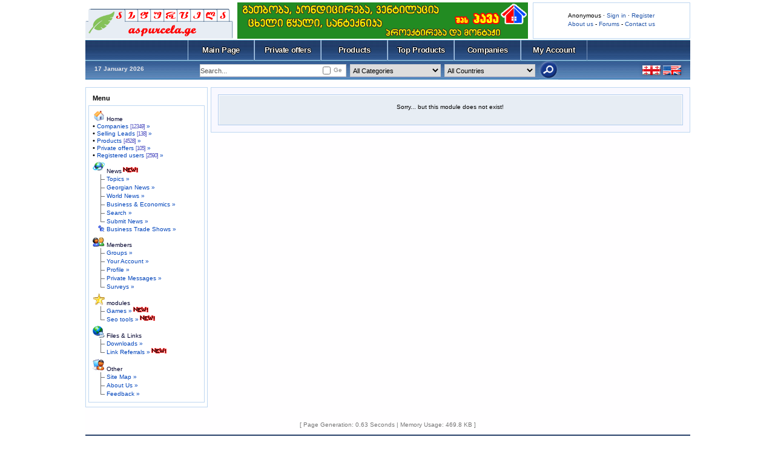

--- FILE ---
content_type: text/html; charset=UTF-8
request_url: https://www.aspurcela.ge/en/asp-Trade_shows_-_file_-_read_trade_show_-_sid_-_276.html
body_size: 6938
content:
<!DOCTYPE HTML PUBLIC "-//W3C//DTD HTML 4.01 Transitional//EN" "http://www.w3.org/TR/html4/loose.dtd">
<html lang="en" dir="ltr">
<head>
<title> _TSH_DT_TITLE</title>
<meta http-equiv="Content-Type" content="text/html; charset=UTF-8"/>
<meta http-equiv="Content-Language" content="en"/>
<meta name="resource-type" content="document"/>
<meta name="distribution" content="global"/>
<meta name="author" content="aspurcela"/>
<meta name="copyright" content="Copyright (c) by aspurcela"/>
<meta name="keywords" content="_TSH_DT_KEYWR"/>
<meta name="description" content="_TSH_DT_DESCR"/>
<meta name="robots" content="index, follow"/>
<meta name="revisit-after" content="1 days"/>
<meta name="rating" content="general"/>
<script type="text/javascript" src="includes/onload.js"></script>
<script type="text/javascript" src="includes/overlib.js"></script>
<script type="text/javascript" src="includes/overlib_hideform.js"></script>
<script type="text/javascript" src="includes/nukesentinel3.js"></script>
<!--[if IE]><script defer="defer" type="text/javascript" src="includes/embed_fix.js"></script><![endif]-->
<script type="text/javascript" src="includes/anti-spam.js"></script>
<!--[if lt IE 7]><script type="text/javascript" src="includes/pngfix.js"></script><![endif]-->
<script type="text/javascript" src="includes/js/jquery.min.js"></script>
<script type="text/javascript">var nuke_jq = jQuery.noConflict();</script>
<link rel="stylesheet" href="includes/lytebox/lytebox.css" type="text/css"/>
<script type="text/javascript" src="includes/lytebox/lytebox.js"></script>
<script type="text/javascript">
  var _gaq = _gaq || [];
  _gaq.push(['_setAccount', 'UA-19538206-2']);
  _gaq.push(['_trackPageview']);
  (function() {
    var ga = document.createElement('script'); ga.type = 'text/javascript'; ga.async = true;
    ga.src = ('https:' == document.location.protocol ? 'https://ssl' : 'http://www') + '.google-analytics.com/ga.js';
    var s = document.getElementsByTagName('script')[0]; s.parentNode.insertBefore(ga, s);
  })();
</script>
<script type="text/javascript" src="includes/ajax/prototype.js"></script>
<script async src="//pagead2.googlesyndication.com/pagead/js/adsbygoogle.js"></script>
<script>
  (adsbygoogle = window.adsbygoogle || []).push({
    google_ad_client: "ca-pub-6698514574037765",
    enable_page_level_ads: true
  });
</script>
<!--[if IE]><script type="text/javascript">womOn();</script><![endif]-->
<link rel="shortcut icon" href="favicon.ico" type="image/x-icon" />
<link rel="alternate" type="application/rss+xml" title="RSS aspurcela.ge &raquo; News" href="rss.php?feed=news">
<link rel="alternate" type="application/rss+xml" title="RSS aspurcela.ge &raquo; Forums" href="rss.php?feed=forums">
<link rel="alternate" type="application/rss+xml" title="RSS aspurcela.ge &raquo; Downloads" href="rss.php?feed=downloads">
<link rel="alternate" type="application/rss+xml" title="RSS aspurcela.ge &raquo; Web Links" href="rss.php?feed=weblinks">
<link rel="stylesheet" href="themes/aspurcela/style/style_m1.css" type="text/css"/>
<link rel="stylesheet" href="modules/Trade_shows/module.css" type="text/css"/>
<script type="text/javascript" src="includes/myincludes/js/geokbd3.js"></script>
<script type="text/javascript" src="includes/myincludes/js/scroller.js"></script>
</head>
<body>

<div id="hv-main" class="left-center-layout">

  <div id="header-wrap">
      <div id="hw-right"><br />Anonymous &middot; <a href="https://www.aspurcela.ge/en/asp-Your_Account.html">Sign in</a> &middot; <a href="https://www.aspurcela.ge/en/asp-Your_Account_-_op_-_new_user.html" >Register</a> <br /><a href="https://www.aspurcela.ge/en/asp-About_Us.html">About us</a> - <a href="https://www.aspurcela.ge/en/asp-Forums.html">Forums</a> - <a href="https://www.aspurcela.ge/en/asp-Feedback.html">Contact us</a></div>
      <a id="hw-left" href="https://www.aspurcela.ge/en/"><img src="themes/aspurcela/img/logo.gif" alt="aspurcela.ge" title="aspurcela.ge"/></a>
      <div id="hw-center"><a target="_blank" href="http://www.hava.ge/gatboba-c-1.html"><img src="uploads/modAdvertising/hava-Index.gif" border="0" alt="გათბობა, გათბობის მასალები, გამათბობლები, გათბობის სისტემის მონტაჟი" title="გათბობა, გათბობის მასალები, გამათბობლები, გათბობის სისტემის მონტაჟი"/></a></div>
  </div>
  <div id="hv-body">
    <div id="contentrow">
<div id="main-menu-place">
</div>
<br />
      <div id="contentwrapper">
        <div id="contentcolumn-left">
<div class="blocks-body">
 <div class="blocks-content">
<table width="100%" border="4" cellpadding="0" cellspacing="1" class="forumline"><tr><td class="row3"  align="center">
<div align="center" style="padding:10px;">Sorry... but this module does not exist!</div><br></td></tr></table>
</div></div>
        </div>
      </div>
        <div id="leftcolumn">
<script type="text/javascript" language="JavaScript">
function sommaire_envoielistbox(page) {
    var reg= new RegExp('(_sommaire_targetblank)$','g');
    if (reg.test(page)) {
        page=page.replace(reg,"");
        window.open(page,'','menubar=yes,status=yes, location=yes, scrollbars=yes, resizable=yes');
    }else if (page!="select") {
            top.location.href=page;
    }
}
function sommaire_ouvre_popup(page,nom,option) {
    window.open(page,nom,option);
}
</script>
<table class="blocktb">
    <tr>
      <td width="12" height="12"><img src="themes/aspurcela/images/block_01.gif" alt="" width="12" height="12" /></td>
      <td width="100%" height="12" style="background-image: url(themes/aspurcela/images/block_02.gif)"><img src="themes/aspurcela/images/spacer.gif" alt="" width="1" height="1" /></td>
      <td width="12"><img src="themes/aspurcela/images/block_03.gif" alt="" width="12" height="12" /></td>
    </tr>	
    <tr>
      <td width="12" class="brd_l" style="background-image: url(themes/aspurcela/images/block_04.gif)"><img src="themes/aspurcela/images/spacer.gif" alt="" width="1" height="1" /></td>
      <td class="blocktitle" >Menu</td>
      <td width="12" class="brd_r"  style="background-image: url(themes/aspurcela/images/block_05.gif)"><img src="themes/aspurcela/images/spacer.gif" alt="" width="1" height="1" /></td>
    </tr>
    <tr>
      <td width="12" height="12"><img src="themes/aspurcela/images/block_06.gif" alt="" width="12" height="12" /></td>
      <td height="12" style="background-image: url(themes/aspurcela/images/block_07.gif)"><img src="themes/aspurcela/images/spacer.gif" alt="" width="1" height="1" /></td>
      <td width="12"><img src="themes/aspurcela/images/block_08.gif" alt="" width="12" height="12" /></td>
    </tr>
    <tr>
      <td width="12" class="brd_l" style="background-image: url(themes/aspurcela/images/block_09.gif)"><img src="themes/aspurcela/images/spacer.gif" alt="" width="1" height="1" /></td>
      <td ><table width="100%" border="0" cellspacing="0" cellpadding="0"><tr ><td  style="background-color:#ffffff;"><a href="https://www.aspurcela.ge/en/" target="_blank"><img src="images/sommaire/icon_home.gif" border="0" alt="" /></a>&nbsp;<a href="https://www.aspurcela.ge/en/" target="_blank" class="gensmall"><span class="gensmall">Home</span></a></td></tr>
<tr><td style="background-color:#ffffff;"><table width="100%" border="0" cellspacing="0" cellpadding="0"><tr><td>&bull;&nbsp;<a class="gensmallblue" href="https://www.aspurcela.ge/en/asp-Main_-_ge_-_on_-_p_-_index_-_sellers_x_-_1.html">Companies&nbsp;<span class="tinygrey">[12349]</span>&nbsp;&raquo;</a></td></tr>
<tr><td>&bull;&nbsp;<a class="gensmallblue" href="https://www.aspurcela.ge/en/asp-Main_-_ge_-_on_-_p_-_index_-_seller_leads_x_-_1.html">Selling Leads&nbsp;<span class="tinygrey">[138]</span>&nbsp;&raquo;</a></td></tr>
<tr><td>&bull;&nbsp;<a class="gensmallblue" href="https://www.aspurcela.ge/en/asp-Main_-_ge_-_on_-_p_-_index_-_products_x_-_1.html">Products&nbsp;<span class="tinygrey">[4528]</span>&nbsp;&raquo;</a></td></tr>
<tr><td>&bull;&nbsp;<a class="gensmallblue" href="https://www.aspurcela.ge/en/asp-Main_-_ge_-_on_-_p_-_index_-_consumer_x_-_1.html">Private offers&nbsp;<span class="tinygrey">[105]</span>&nbsp;&raquo;</a></td></tr>
<tr><td>&bull;&nbsp;<a class="gensmallblue" href="https://www.aspurcela.ge/en/asp-Members_List.html">Registered users&nbsp;<span class="tinygrey">[2590]</span>&nbsp;&raquo;</a></td></tr>
</table></td></tr><tr style="height:4px;background-color:#ffffff;"><td></td></tr><tr ><td  style="background-color:#ffffff;"><a href="https://www.aspurcela.ge/en/asp-News.html" target="_blank"><img src="images/sommaire/news.gif" border="0" alt="" /></a>&nbsp;<a href="https://www.aspurcela.ge/en/asp-News.html" target="_blank" class="gensmall"><span class="gensmall">News<img src="images/sommaire/admin/new.gif" border="0" alt="New content !" title="New content !" /></span></a></td></tr>
<tr id="sommaire-1"><td style="background-color:#ffffff;"><table width="100%" border="0" cellspacing="0" cellpadding="0"><tr><td width="20" align="right"><img src="images/sommaire/categories/tree-T.gif" alt="" border="0" /></td><td>&nbsp;<a href="asp-Topics.html" class="gensmallblue" ><span class="gensmallblue">Topics &raquo;</span></a></td></tr>
<tr><td width="20" align="right"><img src="images/sommaire/categories/tree-T.gif" alt="" border="0" /></td><td>&nbsp;<a class="gensmallblue" href="https://www.aspurcela.ge/en/asp-News_-_new_topic_-_1.html">Georgian News &raquo;</a></td></tr>
<tr><td width="20" align="right"><img src="images/sommaire/categories/tree-T.gif" alt="" border="0" /></td><td>&nbsp;<a class="gensmallblue" href="https://www.aspurcela.ge/en/asp-News_-_new_topic_-_2.html">World News &raquo;</a></td></tr>
<tr><td width="20" align="right"><img src="images/sommaire/categories/tree-T.gif" alt="" border="0" /></td><td>&nbsp;<a class="gensmallblue" href="https://www.aspurcela.ge/en/asp-News_-_new_topic_-_3.html">Business &amp; Economics &raquo;</a></td></tr>
<tr><td width="20" align="right"><img src="images/sommaire/categories/tree-T.gif" alt="" border="0" /></td><td>&nbsp;<a href="asp-Search.html" class="gensmallblue" ><span class="gensmallblue">Search &raquo;</span></a></td></tr>
<tr><td width="20" align="right"><img src="images/sommaire/categories/tree-L.gif" alt="" border="0" /></td><td>&nbsp;<a href="asp-Submit_News.html" class="gensmallblue" ><span class="gensmallblue">Submit News &raquo;</span></a></td></tr>
<tr><td width="20" align="right"><img src="images/sommaire/categories/sticky.gif" alt="" border="0" /></td><td>&nbsp;<a href="asp-Trade_shows.html" class="gensmallblue" ><span class="gensmallblue">Business Trade Shows &raquo;</span></a></td></tr>
</table></td></tr><tr style="height:4px;background-color:#ffffff;"><td></td></tr><tr ><td  style="background-color:#ffffff;"><a href="https://www.aspurcela.ge/en/asp-Members_List.html" target="_blank"><img src="images/sommaire/icon_community.gif" border="0" alt="" /></a>&nbsp;<a href="https://www.aspurcela.ge/en/asp-Members_List.html" target="_blank" class="gensmall"><span class="gensmall">Members</span></a></td></tr>
<tr id="sommaire-2"><td style="background-color:#ffffff;"><table width="100%" border="0" cellspacing="0" cellpadding="0"><tr><td width="20" align="right"><img src="images/sommaire/categories/tree-T.gif" alt="" border="0" /></td><td>&nbsp;<a href="asp-Groups.html" class="gensmallblue" ><span class="gensmallblue">Groups &raquo;</span></a></td></tr>
<tr><td width="20" align="right"><img src="images/sommaire/categories/tree-T.gif" alt="" border="0" /></td><td>&nbsp;<a href="asp-Your_Account.html" class="gensmallblue" ><span class="gensmallblue">Your Account &raquo;</span></a></td></tr>
<tr><td width="20" align="right"><img src="images/sommaire/categories/tree-T.gif" alt="" border="0" /></td><td>&nbsp;<a href="asp-Profile.html" class="gensmallblue" ><span class="gensmallblue">Profile &raquo;</span></a></td></tr>
<tr><td width="20" align="right"><img src="images/sommaire/categories/tree-T.gif" alt="" border="0" /></td><td>&nbsp;<a href="asp-Private_Messages.html" class="gensmallblue" ><span class="gensmallblue">Private Messages &raquo;</span></a></td></tr>
<tr><td width="20" align="right"><img src="images/sommaire/categories/tree-L.gif" alt="" border="0" /></td><td>&nbsp;<a href="asp-Surveys.html" class="gensmallblue" ><span class="gensmallblue">Surveys &raquo;</span></a></td></tr>
</table></td></tr><tr style="height:4px;background-color:#ffffff;"><td></td></tr><tr ><td  style="background-color:#ffffff;"><img src="images/sommaire/favoritos.gif" border="0" alt="" />&nbsp;<span class="gensmall">modules</span></td></tr>
<tr id="sommaire-3"><td style="background-color:#ffffff;"><table width="100%" border="0" cellspacing="0" cellpadding="0"><tr><td width="20" align="right"><img src="images/sommaire/categories/tree-T.gif" alt="" border="0" /></td><td>&nbsp;<a href="asp-Games.html" class="gensmallblue" ><span class="gensmallblue">Games &raquo;</span></a><img src="images/sommaire/admin/new.gif" border="0" alt="New content !" title="New content !" /></td></tr>
<tr><td width="20" align="right"><img src="images/sommaire/categories/tree-L.gif" alt="" border="0" /></td><td>&nbsp;<a href="asp-Seo_tools.html" class="gensmallblue" ><span class="gensmallblue">Seo tools &raquo;</span></a><img src="images/sommaire/admin/new.gif" border="0" alt="New content !" title="New content !" /></td></tr>
</table></td></tr><tr style="height:4px;background-color:#ffffff;"><td></td></tr><tr ><td  style="background-color:#ffffff;"><img src="images/sommaire/som_downloads.gif" border="0" alt="" />&nbsp;<span class="gensmall">Files &amp; Links</span></td></tr>
<tr id="sommaire-4"><td style="background-color:#ffffff;"><table width="100%" border="0" cellspacing="0" cellpadding="0"><tr><td width="20" align="right"><img src="images/sommaire/categories/tree-T.gif" alt="" border="0" /></td><td>&nbsp;<a href="asp-Downloads.html" class="gensmallblue" ><span class="gensmallblue">Downloads &raquo;</span></a></td></tr>
<tr><td width="20" align="right"><img src="images/sommaire/categories/tree-L.gif" alt="" border="0" /></td><td>&nbsp;<a href="asp-Link_referral.html" class="gensmallblue" ><span class="gensmallblue">Link Referrals &raquo;</span></a><img src="images/sommaire/admin/new.gif" border="0" alt="New content !" title="New content !" /></td></tr>
</table></td></tr><tr style="height:4px;background-color:#ffffff;"><td></td></tr><tr ><td  style="background-color:#ffffff;"><img src="images/sommaire/icon_members.gif" border="0" alt="" />&nbsp;<span class="gensmall">Other</span></td></tr>
<tr id="sommaire-5"><td style="background-color:#ffffff;"><table width="100%" border="0" cellspacing="0" cellpadding="0"><tr><td width="20" align="right"><img src="images/sommaire/categories/tree-T.gif" alt="" border="0" /></td><td>&nbsp;<a href="asp-Site_Map.html" class="gensmallblue" ><span class="gensmallblue">Site Map &raquo;</span></a></td></tr>
<tr><td width="20" align="right"><img src="images/sommaire/categories/tree-T.gif" alt="" border="0" /></td><td>&nbsp;<a href="asp-About_Us.html" class="gensmallblue" ><span class="gensmallblue">About Us &raquo;</span></a></td></tr>
<tr><td width="20" align="right"><img src="images/sommaire/categories/tree-L.gif" alt="" border="0" /></td><td>&nbsp;<a href="asp-Feedback.html" class="gensmallblue" ><span class="gensmallblue">Feedback &raquo;</span></a></td></tr>
</table></td></tr><tr style="height:4px;background-color:#ffffff;"><td></td></tr></table></td>
      <td width="12" class="brd_r"  style="background-image: url(themes/aspurcela/images/block_10.gif)"><img src="themes/aspurcela/images/spacer.gif" alt="" width="1" height="1" /></td>
    </tr>
    <tr>
      <td width="12" height="12"><img src="themes/aspurcela/images/block_11.gif" alt="" width="12" height="12" /></td>
      <td height="12" style="background-image: url(themes/aspurcela/images/block_12.gif)"><img src="themes/aspurcela/images/spacer.gif" alt="" width="1" height="1" /></td>
      <td width="12"><img src="themes/aspurcela/images/block_13.gif" alt="" width="12" height="12" /></td>
    </tr>	
</table>
<br />        </div>
    </div>
<form name="frmsearch" id="frmsearch" method="post" action="asp-Main.html">
<a href="https://www.aspurcela.ge/en/"><button type="button">Main&nbsp;Page</button></a><button type="submit" name="consumer_x" value="1">Private&nbsp;offers</button><button type="submit" name="products_x" value="1">Products</button><button type="submit" name="seller_leads_x" value="1">Top Products</button><button type="submit" name="sellers_x" value="1">Companies</button><a href="https://www.aspurcela.ge/en/asp-Your_Account.html"><button type="button">My&nbsp;Account</button></a>
<ul id="searchpanel" class="ultable">
 <li class="datelang">17 January 2026 </li>
 <li class="searchnav"><input type="hidden" name="csearch" value=""/>
  <div class="search-block">
   <u><input type="checkbox" name="ge" id="ge"  onclick="geoenglish(event,this.form.ge);"/><label for="main_ge">Ge</label></u>
   <span><input type="text" name="search" id="search" value="Search..." onkeypress="geoenglish(event,this.form.ge);" onfocus="if(this.value=='Search...')this.value='';" onblur="if(document.getElementById('frmCSearch')!=null)frmCSearch.search.value=this.value;if(this.value=='')this.value='Search...';"/></span>
  </div>
 </li>
 <li>
  <select name="mCategoryID" id="mCategoryID"> <option value="0">All Categories</option><option value="1">Automobiles &amp; Motorcycles</option><option value="2">Business &amp; Finance, Jurisprudence</option><option value="3">Consumer goods</option><option value="4">Computer, Web, Programs</option><option value="5">Telecommunications</option><option value="6">Real Estate</option><option value="7">Services</option><option value="8">Organizations</option><option value="9">Trade objects</option><option value="10">Construction and Materials</option><option value="11">Lighting, Chandeliers</option><option value="12">Electrical equipment</option><option value="13">Machinery</option><option value="14">Fooding Objects</option><option value="15">Food products</option><option value="16">Agriculture</option><option value="17">Home and Garden</option><option value="18">Furniture</option><option value="19">Clothing, shoes, bags</option><option value="20">Gifts</option><option value="21">Beauty and perfume</option><option value="22">Kids</option><option value="23">Education, Science</option><option value="24">Medical</option><option value="25">Sport &amp; Tourism</option><option value="26">Entertainment</option><option value="27">Culture, Religion</option><option value="28">Advertising, Media</option><option value="29">School and Office</option><option value="30">Service Inventory</option><option value="31">Transport, transportation, travel</option><option value="32">Energy Industry</option><option value="33">Packing</option><option value="34">Safety and Security</option></select>
  <select name="mCountryID" id="mCountryID"><option value="0">All Countries</option><option value="51">Afghanistan</option><option value="52">Aland Islands</option><option value="31">Albania</option><option value="53">Algeria</option><option value="54">American Samoa</option><option value="32">Andorra</option><option value="55">Angola</option><option value="56">Anguilla</option><option value="57">Antarctica</option><option value="58">Antigua and Barbuda</option><option value="59">Argentina</option><option value="33">Armenia</option><option value="60">Aruba</option><option value="61">Australia</option><option value="1">Austria</option><option value="34">Azerbaijan</option><option value="62">Bahamas</option><option value="63">Bahrain</option><option value="64">Bangladesh</option><option value="65">Barbados</option><option value="35">Belarus</option><option value="2">Belgium</option><option value="66">Belize</option><option value="67">Benin</option><option value="68">Bermuda</option><option value="69">Bhutan</option><option value="70">Bolivia</option><option value="36">Bosnia and Herzegovina</option><option value="71">Botswana</option><option value="72">Bouvet Island</option><option value="73">Brazil</option><option value="74">British Indian Ocean Territory</option><option value="75">British Virgin Islands</option><option value="76">Brunei</option><option value="3">Bulgaria</option><option value="77">Burkina Faso</option><option value="78">Burundi</option><option value="79">Cambodia</option><option value="80">Cameroon</option><option value="81">Canada</option><option value="82">Cape Verde</option><option value="83">Cayman Islands</option><option value="84">Central African Republic</option><option value="85">Chad</option><option value="86">Chile</option><option value="87">China</option><option value="88">Christmas Island</option><option value="89">Cocos (Keeling) Islands</option><option value="90">Colombia</option><option value="91">Comoros</option><option value="92">Congo</option><option value="93">Cook Islands</option><option value="94">Costa Rica</option><option value="28">Croatia</option><option value="95">Cuba</option><option value="4">Cyprus</option><option value="5">Czech Republic</option><option value="96">Democratic Republic of Congo</option><option value="6">Denmark</option><option value="97">Disputed Territory</option><option value="98">Djibouti</option><option value="99">Dominica</option><option value="100">Dominican Republic</option><option value="101">East Timor</option><option value="102">Ecuador</option><option value="103">Egypt</option><option value="104">El Salvador</option><option value="105">Equatorial Guinea</option><option value="106">Eritrea</option><option value="7">Estonia</option><option value="107">Ethiopia</option><option value="108">Falkland Islands</option><option value="109">Faroe Islands</option><option value="110">Federated States of Micronesia</option><option value="111">Fiji</option><option value="8">Finland</option><option value="9">France</option><option value="112">French Guyana</option><option value="113">French Polynesia</option><option value="114">French Southern Territories</option><option value="115">Gabon</option><option value="116">Gambia</option><option value="37">Georgia</option><option value="10">Germany</option><option value="117">Ghana</option><option value="118">Gibraltar</option><option value="11">Greece</option><option value="119">Greenland</option><option value="120">Grenada</option><option value="121">Guadeloupe</option><option value="122">Guam</option><option value="123">Guatemala</option><option value="124">Guinea</option><option value="125">Guinea-Bissau</option><option value="126">Guyana</option><option value="127">Haiti</option><option value="128">Heard Island and Mcdonald Islands</option><option value="129">Honduras</option><option value="130">Hong Kong</option><option value="12">Hungary</option><option value="38">Iceland</option><option value="131">India</option><option value="132">Indonesia</option><option value="133">Iran</option><option value="134">Iraq</option><option value="135">Iraq-Saudi Arabia Neutral Zone</option><option value="13">Ireland</option><option value="136">Israel</option><option value="14">Italy</option><option value="137">Ivory Coast</option><option value="138">Jamaica</option><option value="139">Japan</option><option value="140">Jordan</option><option value="141">Kazakhstan</option><option value="142">Kenya</option><option value="143">Kiribati</option><option value="144">Kuwait</option><option value="145">Kyrgyzstan</option><option value="146">Laos</option><option value="15">Latvia</option><option value="147">Lebanon</option><option value="148">Lesotho</option><option value="149">Liberia</option><option value="150">Libya</option><option value="39">Liechtenstein</option><option value="16">Lithuania</option><option value="17">Luxembourg</option><option value="151">Macau</option><option value="29">Macedonia</option><option value="152">Madagascar</option><option value="153">Malawi</option><option value="154">Malaysia</option><option value="155">Maldives</option><option value="156">Mali</option><option value="18">Malta</option><option value="157">Marshall Islands</option><option value="158">Martinique</option><option value="159">Mauritania</option><option value="160">Mauritius</option><option value="161">Mayotte</option><option value="162">Mexico</option><option value="40">Moldova</option><option value="41">Monaco</option><option value="163">Mongolia</option><option value="42">Montenegro</option><option value="164">Montserrat</option><option value="165">Morocco</option><option value="166">Mozambique</option><option value="167">Myanmar</option><option value="168">Namibia</option><option value="169">Nauru</option><option value="170">Nepal</option><option value="19">Netherlands</option><option value="171">Netherlands Antilles</option><option value="172">New Caledonia</option><option value="173">New Zealand</option><option value="174">Nicaragua</option><option value="175">Niger</option><option value="176">Nigeria</option><option value="177">Niue</option><option value="178">Norfolk Island</option><option value="179">North Korea</option><option value="180">Northern Mariana Islands</option><option value="43">Norway</option><option value="181">Oman</option><option value="182">Pakistan</option><option value="183">Palau</option><option value="184">Palestinian Territories</option><option value="185">Panama</option><option value="186">Papua New Guinea</option><option value="187">Paraguay</option><option value="188">Peru</option><option value="189">Philippines</option><option value="190">Pitcairn Islands</option><option value="20">Poland</option><option value="21">Portugal</option><option value="191">Puerto Rico</option><option value="192">Qatar</option><option value="193">Reunion</option><option value="22">Romania</option><option value="44">Russia</option><option value="194">Rwanda</option><option value="195">Saint Helena and Dependencies</option><option value="196">Saint Kitts and Nevis</option><option value="197">Saint Lucia</option><option value="198">Saint Pierre and Miquelon</option><option value="199">Saint Vincent and the Grenadines</option><option value="200">Samoa</option><option value="45">San Marino</option><option value="201">Sao Tome and Principe</option><option value="202">Saudi Arabia</option><option value="203">Senegal</option><option value="46">Serbia</option><option value="204">Seychelles</option><option value="205">Sierra Leone</option><option value="206">Singapore</option><option value="23">Slovakia</option><option value="24">Slovenia</option><option value="207">Solomon Islands</option><option value="208">Somalia</option><option value="209">South Africa</option><option value="210">South Georgia and South Sandwich Islands</option><option value="211">South Korea</option><option value="25">Spain</option><option value="212">Spratly Islands</option><option value="213">Sri Lanka</option><option value="214">Sudan</option><option value="215">Suriname</option><option value="216">Svalbard and Jan Mayen</option><option value="217">Swaziland</option><option value="26">Sweden</option><option value="47">Switzerland</option><option value="218">Syria</option><option value="219">Taiwan</option><option value="220">Tajikistan</option><option value="221">Tanzania</option><option value="222">Thailand</option><option value="223">Togo</option><option value="224">Tokelau</option><option value="225">Tonga</option><option value="226">Trinidad and Tobago</option><option value="227">Tunisia</option><option value="30">Turkey</option><option value="228">Turkmenistan</option><option value="229">Turks And Caicos Islands</option><option value="230">Tuvalu</option><option value="231">Uganda</option><option value="48">Ukraine</option><option value="232">United Arab Emirates</option><option value="27">United Kingdom</option><option value="50">United States</option><option value="233">United States Minor Outlying Islands</option><option value="234">Uruguay</option><option value="235">US Virgin Islands</option><option value="236">Uzbekistan</option><option value="237">Vanuatu</option><option value="49">Vatican City State</option><option value="238">Venezuela</option><option value="239">Vietnam</option><option value="240">Wallis and Futuna</option><option value="241">Western Sahara</option><option value="242">Yemen</option><option value="243">Zambia</option><option value="244">Zimbabwe</option></select>
  <i><input type="submit" name="go" value=""/></i>
 </li>
 <li class="lang-flags"><a href="https://www.aspurcela.ge/en/modules.php?name=Trade_shows&amp;file=read_trade_show&amp;sid=276"><img src="images/language/flag-english.png" align="middle" border="0" alt="English" title="English"/></a> <a href="https://www.aspurcela.ge/modules.php?name=Trade_shows&amp;file=read_trade_show&amp;sid=276"><img src="images/language/flag-georgian.png" align="middle" border="0" alt="Georgian" title="Georgian"/></a> </li>
</ul>
</form>
    <div class="clearfix"></div>
    <div id="hv-footer">
<div class="footmsg">
<br /><span class="footmsg">
<span class="copyright">[ Page Generation: 0.63 Seconds | Memory Usage: 469.8 KB ]</span><br /><br />
</span>
</div><ul class="ultable ultable-footer">
 <li class="foot-nav">
  <a href="https://www.aspurcela.ge/en/" >Main&nbsp;Page</a> |
  <a href="https://www.aspurcela.ge/en/asp-Main_-_consumer_x_-_1.html" >Private&nbsp;offers</a> |
  <a href="https://www.aspurcela.ge/en/asp-Main_-_products_x_-_1.html" >Products</a> |
  <a href="https://www.aspurcela.ge/en/asp-Main_-_seller_leads_x_-_1.html" >Top Products</a> |
  <a href="https://www.aspurcela.ge/en/asp-Main_-_sellers_x_-_1.html" >Companies</a> |
  <a href="https://www.aspurcela.ge/en/asp-Your_Account.html" >My&nbsp;Account</a>
 </li>
 <li>
 </li>
 <li>
  <!-- TOP.GE COUNTER CODE --> <!--
  <script language="JavaScript" src="https://counter.top.ge/cgi-bin/cod?100+48601" type="text/javascript"></script>
  <noscript>
  <a target="_top" href="https://counter.top.ge/cgi-bin/showtop?48601">
  <img src="https://counter.top.ge/cgi-bin/count?ID:48601+JS:false" border="0" alt="TOP.GE" /></a>
  </noscript>
 --> <!-- / END OF COUNTER CODE -->
 </li>
</ul>
<div id="copy-right">
Copyright &copy; 2007-2009 www.aspurcela.ge. All rights reserved.
<a href="asp-Main_-_terms_of_use_-_true.html"> Terms of use. </a>
<a href="asp-Main_-_privacy_policy_-_true.html"> Privacy policy. </a>
</div>
<div id="footscroller"><div><a href="https://www.aspurcela.ge/en/asp-Spambot_Killer.html" target="_blank"><b>Spambot Killer</b></a> | <a href="https://www.aspurcela.ge/en/asp-Site_Map.html" target="_blank"><b>Site Map</b></a><br /><br /><a href="rss.php?feed=news" target="_blank"><img border="0" src="images/powered/feed_20_news.png" width="94" height="15" alt="[News Feed]" title="News Feed"/></a> <a href="rss.php?feed=forums" target="_blank"><img border="0" src="images/powered/feed_20_forums.png" width="94" height="15" alt="[Forums Feed]" title="Forums Feed"/></a> <a href="rss.php?feed=downloads" target="_blank"><img border="0" src="images/powered/feed_20_down.png" width="94" height="15" alt="[Downloads Feed]" title="Downloads Feed"/></a> <a href="rss.php?feed=weblinks" target="_blank"><img border="0" src="images/powered/feed_20_links.png" width="94" height="15" alt="[Web Links Feed]" title="Web Links Feed"/></a> <br /><br /><center>All Rights Reserved.</center></div></div>
    </div>
  </div>
</div>
<div style="display:none" id="resizemod"></div><script language="JavaScript" type="text/javascript"><!--//
new pausescroller({object:"footscroller",hideOnstart:true,speed:1,slowdown:2,delay:0}) //--></script>

</body>
</html>

--- FILE ---
content_type: text/html; charset=utf-8
request_url: https://www.google.com/recaptcha/api2/aframe
body_size: 267
content:
<!DOCTYPE HTML><html><head><meta http-equiv="content-type" content="text/html; charset=UTF-8"></head><body><script nonce="gdbQ-3wEk66pbU0gXMLT7A">/** Anti-fraud and anti-abuse applications only. See google.com/recaptcha */ try{var clients={'sodar':'https://pagead2.googlesyndication.com/pagead/sodar?'};window.addEventListener("message",function(a){try{if(a.source===window.parent){var b=JSON.parse(a.data);var c=clients[b['id']];if(c){var d=document.createElement('img');d.src=c+b['params']+'&rc='+(localStorage.getItem("rc::a")?sessionStorage.getItem("rc::b"):"");window.document.body.appendChild(d);sessionStorage.setItem("rc::e",parseInt(sessionStorage.getItem("rc::e")||0)+1);localStorage.setItem("rc::h",'1768646894873');}}}catch(b){}});window.parent.postMessage("_grecaptcha_ready", "*");}catch(b){}</script></body></html>

--- FILE ---
content_type: application/javascript
request_url: https://www.aspurcela.ge/en/includes/anti-spam.js
body_size: 90
content:
function phpbbmail (host, user) {
    var res = ""
    var res_h = ""
    for (var n = 0; n < user.length; n++)
        res += String.fromCharCode(user.charCodeAt(n));
    for (var n = 0; n < host.length; n++)
        res_h += String.fromCharCode(host.charCodeAt(n));
    if (res.indexOf('@') < 0 )
        res = res + '@' + res_h;
     location = "mail" + "to:" + res;
}